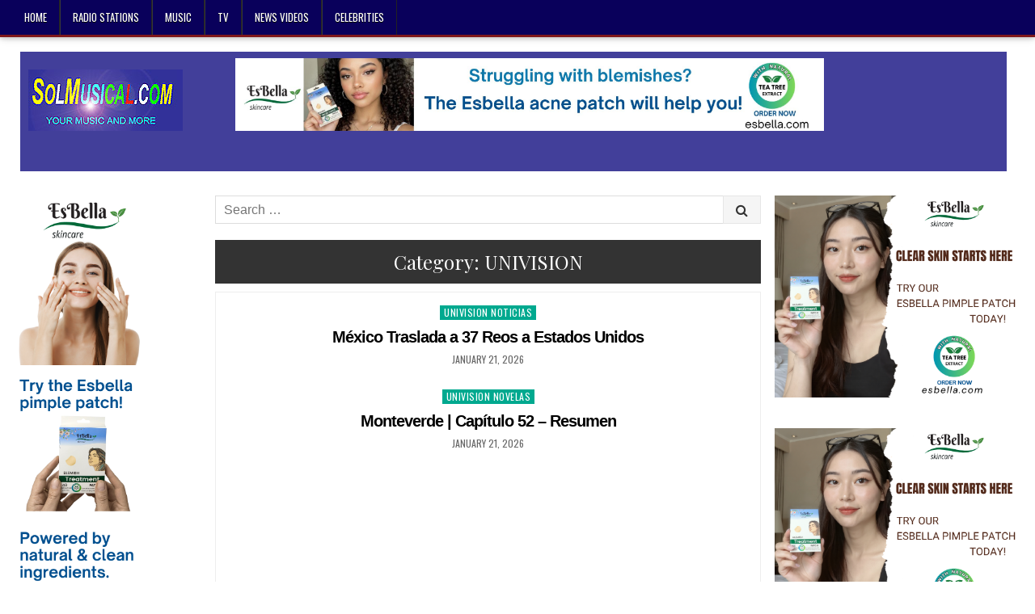

--- FILE ---
content_type: text/html; charset=UTF-8
request_url: https://solmusical.com/category/tv/univision/
body_size: 50132
content:
<!DOCTYPE html>
<html lang="en-US">
<head>
<meta charset="UTF-8">
<meta name="viewport" content="width=device-width, initial-scale=1, maximum-scale=1">
<link rel="profile" href="http://gmpg.org/xfn/11">
<link rel="pingback" href="https://solmusical.com/xmlrpc.php">
<title>UNIVISION &#8211; Solmusical.com</title>
<meta name='robots' content='max-image-preview:large' />
<link rel='dns-prefetch' href='//stats.wp.com' />
<link rel='dns-prefetch' href='//fonts.googleapis.com' />
<link rel='preconnect' href='//c0.wp.com' />
<link rel="alternate" type="application/rss+xml" title="Solmusical.com &raquo; Feed" href="https://solmusical.com/feed/" />
<link rel="alternate" type="application/rss+xml" title="Solmusical.com &raquo; UNIVISION Category Feed" href="https://solmusical.com/category/tv/univision/feed/" />
		
	<style id='wp-img-auto-sizes-contain-inline-css' type='text/css'>
img:is([sizes=auto i],[sizes^="auto," i]){contain-intrinsic-size:3000px 1500px}
/*# sourceURL=wp-img-auto-sizes-contain-inline-css */
</style>
<style id='wp-emoji-styles-inline-css' type='text/css'>

	img.wp-smiley, img.emoji {
		display: inline !important;
		border: none !important;
		box-shadow: none !important;
		height: 1em !important;
		width: 1em !important;
		margin: 0 0.07em !important;
		vertical-align: -0.1em !important;
		background: none !important;
		padding: 0 !important;
	}
/*# sourceURL=wp-emoji-styles-inline-css */
</style>
<style id='wp-block-library-inline-css' type='text/css'>
:root{--wp-block-synced-color:#7a00df;--wp-block-synced-color--rgb:122,0,223;--wp-bound-block-color:var(--wp-block-synced-color);--wp-editor-canvas-background:#ddd;--wp-admin-theme-color:#007cba;--wp-admin-theme-color--rgb:0,124,186;--wp-admin-theme-color-darker-10:#006ba1;--wp-admin-theme-color-darker-10--rgb:0,107,160.5;--wp-admin-theme-color-darker-20:#005a87;--wp-admin-theme-color-darker-20--rgb:0,90,135;--wp-admin-border-width-focus:2px}@media (min-resolution:192dpi){:root{--wp-admin-border-width-focus:1.5px}}.wp-element-button{cursor:pointer}:root .has-very-light-gray-background-color{background-color:#eee}:root .has-very-dark-gray-background-color{background-color:#313131}:root .has-very-light-gray-color{color:#eee}:root .has-very-dark-gray-color{color:#313131}:root .has-vivid-green-cyan-to-vivid-cyan-blue-gradient-background{background:linear-gradient(135deg,#00d084,#0693e3)}:root .has-purple-crush-gradient-background{background:linear-gradient(135deg,#34e2e4,#4721fb 50%,#ab1dfe)}:root .has-hazy-dawn-gradient-background{background:linear-gradient(135deg,#faaca8,#dad0ec)}:root .has-subdued-olive-gradient-background{background:linear-gradient(135deg,#fafae1,#67a671)}:root .has-atomic-cream-gradient-background{background:linear-gradient(135deg,#fdd79a,#004a59)}:root .has-nightshade-gradient-background{background:linear-gradient(135deg,#330968,#31cdcf)}:root .has-midnight-gradient-background{background:linear-gradient(135deg,#020381,#2874fc)}:root{--wp--preset--font-size--normal:16px;--wp--preset--font-size--huge:42px}.has-regular-font-size{font-size:1em}.has-larger-font-size{font-size:2.625em}.has-normal-font-size{font-size:var(--wp--preset--font-size--normal)}.has-huge-font-size{font-size:var(--wp--preset--font-size--huge)}.has-text-align-center{text-align:center}.has-text-align-left{text-align:left}.has-text-align-right{text-align:right}.has-fit-text{white-space:nowrap!important}#end-resizable-editor-section{display:none}.aligncenter{clear:both}.items-justified-left{justify-content:flex-start}.items-justified-center{justify-content:center}.items-justified-right{justify-content:flex-end}.items-justified-space-between{justify-content:space-between}.screen-reader-text{border:0;clip-path:inset(50%);height:1px;margin:-1px;overflow:hidden;padding:0;position:absolute;width:1px;word-wrap:normal!important}.screen-reader-text:focus{background-color:#ddd;clip-path:none;color:#444;display:block;font-size:1em;height:auto;left:5px;line-height:normal;padding:15px 23px 14px;text-decoration:none;top:5px;width:auto;z-index:100000}html :where(.has-border-color){border-style:solid}html :where([style*=border-top-color]){border-top-style:solid}html :where([style*=border-right-color]){border-right-style:solid}html :where([style*=border-bottom-color]){border-bottom-style:solid}html :where([style*=border-left-color]){border-left-style:solid}html :where([style*=border-width]){border-style:solid}html :where([style*=border-top-width]){border-top-style:solid}html :where([style*=border-right-width]){border-right-style:solid}html :where([style*=border-bottom-width]){border-bottom-style:solid}html :where([style*=border-left-width]){border-left-style:solid}html :where(img[class*=wp-image-]){height:auto;max-width:100%}:where(figure){margin:0 0 1em}html :where(.is-position-sticky){--wp-admin--admin-bar--position-offset:var(--wp-admin--admin-bar--height,0px)}@media screen and (max-width:600px){html :where(.is-position-sticky){--wp-admin--admin-bar--position-offset:0px}}

/*# sourceURL=wp-block-library-inline-css */
</style><style id='global-styles-inline-css' type='text/css'>
:root{--wp--preset--aspect-ratio--square: 1;--wp--preset--aspect-ratio--4-3: 4/3;--wp--preset--aspect-ratio--3-4: 3/4;--wp--preset--aspect-ratio--3-2: 3/2;--wp--preset--aspect-ratio--2-3: 2/3;--wp--preset--aspect-ratio--16-9: 16/9;--wp--preset--aspect-ratio--9-16: 9/16;--wp--preset--color--black: #000000;--wp--preset--color--cyan-bluish-gray: #abb8c3;--wp--preset--color--white: #ffffff;--wp--preset--color--pale-pink: #f78da7;--wp--preset--color--vivid-red: #cf2e2e;--wp--preset--color--luminous-vivid-orange: #ff6900;--wp--preset--color--luminous-vivid-amber: #fcb900;--wp--preset--color--light-green-cyan: #7bdcb5;--wp--preset--color--vivid-green-cyan: #00d084;--wp--preset--color--pale-cyan-blue: #8ed1fc;--wp--preset--color--vivid-cyan-blue: #0693e3;--wp--preset--color--vivid-purple: #9b51e0;--wp--preset--gradient--vivid-cyan-blue-to-vivid-purple: linear-gradient(135deg,rgb(6,147,227) 0%,rgb(155,81,224) 100%);--wp--preset--gradient--light-green-cyan-to-vivid-green-cyan: linear-gradient(135deg,rgb(122,220,180) 0%,rgb(0,208,130) 100%);--wp--preset--gradient--luminous-vivid-amber-to-luminous-vivid-orange: linear-gradient(135deg,rgb(252,185,0) 0%,rgb(255,105,0) 100%);--wp--preset--gradient--luminous-vivid-orange-to-vivid-red: linear-gradient(135deg,rgb(255,105,0) 0%,rgb(207,46,46) 100%);--wp--preset--gradient--very-light-gray-to-cyan-bluish-gray: linear-gradient(135deg,rgb(238,238,238) 0%,rgb(169,184,195) 100%);--wp--preset--gradient--cool-to-warm-spectrum: linear-gradient(135deg,rgb(74,234,220) 0%,rgb(151,120,209) 20%,rgb(207,42,186) 40%,rgb(238,44,130) 60%,rgb(251,105,98) 80%,rgb(254,248,76) 100%);--wp--preset--gradient--blush-light-purple: linear-gradient(135deg,rgb(255,206,236) 0%,rgb(152,150,240) 100%);--wp--preset--gradient--blush-bordeaux: linear-gradient(135deg,rgb(254,205,165) 0%,rgb(254,45,45) 50%,rgb(107,0,62) 100%);--wp--preset--gradient--luminous-dusk: linear-gradient(135deg,rgb(255,203,112) 0%,rgb(199,81,192) 50%,rgb(65,88,208) 100%);--wp--preset--gradient--pale-ocean: linear-gradient(135deg,rgb(255,245,203) 0%,rgb(182,227,212) 50%,rgb(51,167,181) 100%);--wp--preset--gradient--electric-grass: linear-gradient(135deg,rgb(202,248,128) 0%,rgb(113,206,126) 100%);--wp--preset--gradient--midnight: linear-gradient(135deg,rgb(2,3,129) 0%,rgb(40,116,252) 100%);--wp--preset--font-size--small: 13px;--wp--preset--font-size--medium: 20px;--wp--preset--font-size--large: 36px;--wp--preset--font-size--x-large: 42px;--wp--preset--spacing--20: 0.44rem;--wp--preset--spacing--30: 0.67rem;--wp--preset--spacing--40: 1rem;--wp--preset--spacing--50: 1.5rem;--wp--preset--spacing--60: 2.25rem;--wp--preset--spacing--70: 3.38rem;--wp--preset--spacing--80: 5.06rem;--wp--preset--shadow--natural: 6px 6px 9px rgba(0, 0, 0, 0.2);--wp--preset--shadow--deep: 12px 12px 50px rgba(0, 0, 0, 0.4);--wp--preset--shadow--sharp: 6px 6px 0px rgba(0, 0, 0, 0.2);--wp--preset--shadow--outlined: 6px 6px 0px -3px rgb(255, 255, 255), 6px 6px rgb(0, 0, 0);--wp--preset--shadow--crisp: 6px 6px 0px rgb(0, 0, 0);}:where(.is-layout-flex){gap: 0.5em;}:where(.is-layout-grid){gap: 0.5em;}body .is-layout-flex{display: flex;}.is-layout-flex{flex-wrap: wrap;align-items: center;}.is-layout-flex > :is(*, div){margin: 0;}body .is-layout-grid{display: grid;}.is-layout-grid > :is(*, div){margin: 0;}:where(.wp-block-columns.is-layout-flex){gap: 2em;}:where(.wp-block-columns.is-layout-grid){gap: 2em;}:where(.wp-block-post-template.is-layout-flex){gap: 1.25em;}:where(.wp-block-post-template.is-layout-grid){gap: 1.25em;}.has-black-color{color: var(--wp--preset--color--black) !important;}.has-cyan-bluish-gray-color{color: var(--wp--preset--color--cyan-bluish-gray) !important;}.has-white-color{color: var(--wp--preset--color--white) !important;}.has-pale-pink-color{color: var(--wp--preset--color--pale-pink) !important;}.has-vivid-red-color{color: var(--wp--preset--color--vivid-red) !important;}.has-luminous-vivid-orange-color{color: var(--wp--preset--color--luminous-vivid-orange) !important;}.has-luminous-vivid-amber-color{color: var(--wp--preset--color--luminous-vivid-amber) !important;}.has-light-green-cyan-color{color: var(--wp--preset--color--light-green-cyan) !important;}.has-vivid-green-cyan-color{color: var(--wp--preset--color--vivid-green-cyan) !important;}.has-pale-cyan-blue-color{color: var(--wp--preset--color--pale-cyan-blue) !important;}.has-vivid-cyan-blue-color{color: var(--wp--preset--color--vivid-cyan-blue) !important;}.has-vivid-purple-color{color: var(--wp--preset--color--vivid-purple) !important;}.has-black-background-color{background-color: var(--wp--preset--color--black) !important;}.has-cyan-bluish-gray-background-color{background-color: var(--wp--preset--color--cyan-bluish-gray) !important;}.has-white-background-color{background-color: var(--wp--preset--color--white) !important;}.has-pale-pink-background-color{background-color: var(--wp--preset--color--pale-pink) !important;}.has-vivid-red-background-color{background-color: var(--wp--preset--color--vivid-red) !important;}.has-luminous-vivid-orange-background-color{background-color: var(--wp--preset--color--luminous-vivid-orange) !important;}.has-luminous-vivid-amber-background-color{background-color: var(--wp--preset--color--luminous-vivid-amber) !important;}.has-light-green-cyan-background-color{background-color: var(--wp--preset--color--light-green-cyan) !important;}.has-vivid-green-cyan-background-color{background-color: var(--wp--preset--color--vivid-green-cyan) !important;}.has-pale-cyan-blue-background-color{background-color: var(--wp--preset--color--pale-cyan-blue) !important;}.has-vivid-cyan-blue-background-color{background-color: var(--wp--preset--color--vivid-cyan-blue) !important;}.has-vivid-purple-background-color{background-color: var(--wp--preset--color--vivid-purple) !important;}.has-black-border-color{border-color: var(--wp--preset--color--black) !important;}.has-cyan-bluish-gray-border-color{border-color: var(--wp--preset--color--cyan-bluish-gray) !important;}.has-white-border-color{border-color: var(--wp--preset--color--white) !important;}.has-pale-pink-border-color{border-color: var(--wp--preset--color--pale-pink) !important;}.has-vivid-red-border-color{border-color: var(--wp--preset--color--vivid-red) !important;}.has-luminous-vivid-orange-border-color{border-color: var(--wp--preset--color--luminous-vivid-orange) !important;}.has-luminous-vivid-amber-border-color{border-color: var(--wp--preset--color--luminous-vivid-amber) !important;}.has-light-green-cyan-border-color{border-color: var(--wp--preset--color--light-green-cyan) !important;}.has-vivid-green-cyan-border-color{border-color: var(--wp--preset--color--vivid-green-cyan) !important;}.has-pale-cyan-blue-border-color{border-color: var(--wp--preset--color--pale-cyan-blue) !important;}.has-vivid-cyan-blue-border-color{border-color: var(--wp--preset--color--vivid-cyan-blue) !important;}.has-vivid-purple-border-color{border-color: var(--wp--preset--color--vivid-purple) !important;}.has-vivid-cyan-blue-to-vivid-purple-gradient-background{background: var(--wp--preset--gradient--vivid-cyan-blue-to-vivid-purple) !important;}.has-light-green-cyan-to-vivid-green-cyan-gradient-background{background: var(--wp--preset--gradient--light-green-cyan-to-vivid-green-cyan) !important;}.has-luminous-vivid-amber-to-luminous-vivid-orange-gradient-background{background: var(--wp--preset--gradient--luminous-vivid-amber-to-luminous-vivid-orange) !important;}.has-luminous-vivid-orange-to-vivid-red-gradient-background{background: var(--wp--preset--gradient--luminous-vivid-orange-to-vivid-red) !important;}.has-very-light-gray-to-cyan-bluish-gray-gradient-background{background: var(--wp--preset--gradient--very-light-gray-to-cyan-bluish-gray) !important;}.has-cool-to-warm-spectrum-gradient-background{background: var(--wp--preset--gradient--cool-to-warm-spectrum) !important;}.has-blush-light-purple-gradient-background{background: var(--wp--preset--gradient--blush-light-purple) !important;}.has-blush-bordeaux-gradient-background{background: var(--wp--preset--gradient--blush-bordeaux) !important;}.has-luminous-dusk-gradient-background{background: var(--wp--preset--gradient--luminous-dusk) !important;}.has-pale-ocean-gradient-background{background: var(--wp--preset--gradient--pale-ocean) !important;}.has-electric-grass-gradient-background{background: var(--wp--preset--gradient--electric-grass) !important;}.has-midnight-gradient-background{background: var(--wp--preset--gradient--midnight) !important;}.has-small-font-size{font-size: var(--wp--preset--font-size--small) !important;}.has-medium-font-size{font-size: var(--wp--preset--font-size--medium) !important;}.has-large-font-size{font-size: var(--wp--preset--font-size--large) !important;}.has-x-large-font-size{font-size: var(--wp--preset--font-size--x-large) !important;}
/*# sourceURL=global-styles-inline-css */
</style>

<style id='classic-theme-styles-inline-css' type='text/css'>
/*! This file is auto-generated */
.wp-block-button__link{color:#fff;background-color:#32373c;border-radius:9999px;box-shadow:none;text-decoration:none;padding:calc(.667em + 2px) calc(1.333em + 2px);font-size:1.125em}.wp-block-file__button{background:#32373c;color:#fff;text-decoration:none}
/*# sourceURL=/wp-includes/css/classic-themes.min.css */
</style>
<link rel='stylesheet' id='wprssmi_template_styles-css' href='https://solmusical.com/wp-content/plugins/wp-rss-multi-importer/templates/templates.css?ver=6.9' type='text/css' media='all' />
<link rel='stylesheet' id='rss-retriever-css' href='https://solmusical.com/wp-content/plugins/wp-rss-retriever/inc/css/rss-retriever.css?ver=1.6.10' type='text/css' media='all' />
<link rel='stylesheet' id='hotwp-maincss-css' href='https://solmusical.com/wp-content/themes/hotwp-pro/style.css' type='text/css' media='all' />
<link rel='stylesheet' id='font-awesome-css' href='https://solmusical.com/wp-content/plugins/post-carousel/public/assets/css/font-awesome.min.css?ver=3.0.12' type='text/css' media='all' />
<link rel='stylesheet' id='hotwp-webfont-css' href='//fonts.googleapis.com/css?family=Playfair+Display:400,400i,700,700i|Domine:400,700|Oswald:400,700' type='text/css' media='all' />
<link rel='stylesheet' id='wp-paginate-css' href='https://solmusical.com/wp-content/plugins/wp-paginate/css/wp-paginate.css?ver=2.2.4' type='text/css' media='screen' />
<script type="text/javascript" src="https://c0.wp.com/c/6.9/wp-includes/js/jquery/jquery.min.js" id="jquery-core-js"></script>
<script type="text/javascript" src="https://c0.wp.com/c/6.9/wp-includes/js/jquery/jquery-migrate.min.js" id="jquery-migrate-js"></script>
<link rel="https://api.w.org/" href="https://solmusical.com/wp-json/" /><link rel="alternate" title="JSON" type="application/json" href="https://solmusical.com/wp-json/wp/v2/categories/47" /><link rel="EditURI" type="application/rsd+xml" title="RSD" href="https://solmusical.com/xmlrpc.php?rsd" />
<meta name="generator" content="WordPress 6.9" />
<style type="text/css">
.feedzy-rss-link-icon:after {
	content: url("https://solmusical.com/wp-content/plugins/feedzy-rss-feeds/img/external-link.png");
	margin-left: 3px;
}
</style>
			<style>img#wpstats{display:none}</style>
		    <style type="text/css">
    body{font-family:Arial,"Helvetica Neue",Helvetica,sans-serif;font-size:16px;font-weight:;font-style:;line-height:;}

    h1{font-size:;font-weight:;font-style:;}
    h2{font-size:;font-weight:;font-style:;}
    h3{font-size:;font-weight:;font-style:;}
    h4{font-size:;font-weight:;font-style:;}
    h5{font-size:;font-weight:;font-style:;}
    h6{font-size:;font-weight:;font-style:;}
    h1,h2,h3,h4,h5,h6{font-family:;line-height:;}

    .hotwp-nav-secondary a{font-family:;font-size:;font-weight:;font-style:;}

    .hotwp-site-title{font-family:Arial,"Helvetica Neue",Helvetica,sans-serif;font-size:;font-weight:;font-style:;line-height: !important;}
    .hotwp-site-description{font-family:;font-size:;font-weight:;font-style:;line-height: !important;}

    .hotwp-nav-primary a{font-family:;font-size:;font-weight:;font-style:;}

    .hotwp-trending-news{font-family:;font-size:;font-weight:;font-style:;}

    .entry-title{font-family:Arial,"Helvetica Neue",Helvetica,sans-serif;font-size:24px;font-weight:;font-style:;line-height:;}

    .hotwp-posts .hotwp-posts-heading,.hotwp-sidebar-widget-areas .widget .hotwp-widget-title,.hotwp-featured-posts-area .widget .hotwp-widget-title{font-family:;font-size:;font-weight:;font-style:;line-height:;}

    #hotwp-footer-blocks .widget .hotwp-widget-title{font-family:;font-size:;font-weight:;font-style:;line-height:;}

    .hotwp-fp01-post .hotwp-fp01-post-title,.hotwp-fp02-post .hotwp-fp02-post-title,.hotwp-fp10-post .hotwp-fp10-post-title,.hotwp-fp11-post .hotwp-fp11-post-title,.hotwp-fp12-post .hotwp-fp12-post-title,.hotwp-fp13-post .hotwp-fp13-post-title,.hotwp-fp14-post .hotwp-fp14-post-title,.hotwp-fp15-post .hotwp-fp15-post-title,.hotwp-fp16-post .hotwp-fp16-post-title{font-family:;font-size:16px;font-weight:;font-style:;line-height:;}

    .hotwp-related-posts-wrap h4,.hotwp-fp02-posts-left .hotwp-fp02-post .hotwp-fp02-post-title,.hotwp-fp03-post .hotwp-fp03-post-title,.hotwp-fp04-post .hotwp-fp04-post-title,.hotwp-fp05-post .hotwp-fp05-post-title,.hotwp-fp06-post .hotwp-fp06-post-title,.hotwp-fp08-post .hotwp-fp08-post-title,.hotwp-fp09-post .hotwp-fp09-post-title,.hotwp-fp11-post:first-child .hotwp-fp11-post-title,.hotwp-fp12-posts-left .hotwp-fp12-post .hotwp-fp12-post-title,.hotwp-fp14-post:first-child .hotwp-fp14-post-title,.hotwp-fp15-post:first-child .hotwp-fp15-post-title,.hotwp-fp17-post .hotwp-fp17-post-title,.hotwp-carousel-title{font-family:Arial,"Helvetica Neue",Helvetica,sans-serif;font-size:;font-weight:;font-style:normal;line-height:;}

    .hotwp-fp02-post-categories a,.hotwp-fp03-post-categories a,.hotwp-fp04-post-categories a,.hotwp-fp05-post-categories a,.hotwp-fp06-post-categories a,.hotwp-fp08-post-categories a,.hotwp-fp09-post-categories a,.hotwp-fp11-post-categories a,.hotwp-fp12-post-categories a,.hotwp-fp13-post-categories a,.hotwp-fp14-post-categories a,.hotwp-fp15-post-categories a,.hotwp-fp16-post-categories a,.hotwp-fp17-post-categories a,.hotwp-carousel-post-categories a{font-family:;font-size:;font-weight:;font-style:;}

    .hotwp-entry-meta-single,.hotwp-fp01-post-footer,.hotwp-fp02-post-footer,.hotwp-fp03-post-footer,.hotwp-fp04-post-footer,.hotwp-fp05-post-footer,.hotwp-fp06-post-footer,.hotwp-fp08-post-footer,.hotwp-fp09-post-footer,.hotwp-fp10-post-footer,.hotwp-fp11-post-footer,.hotwp-fp12-post-footer,.hotwp-fp13-post-footer,.hotwp-fp14-post-footer,.hotwp-fp15-post-footer,.hotwp-fp16-post-footer,.hotwp-fp17-post-footer,.hotwp-carousel-post-footer{font-family:;font-size:;font-weight:;font-style:;}

    .hotwp-fp02-post-read-more,.hotwp-fp03-post-read-more,.hotwp-fp04-post-read-more,.hotwp-fp05-post-read-more,.hotwp-fp06-post-read-more,.hotwp-fp08-post-read-more,.hotwp-fp11-post-read-more,.hotwp-fp12-post-read-more,.hotwp-fp13-post-read-more,.hotwp-fp14-post-read-more,.hotwp-fp15-post-read-more{font-family:;font-size:;font-weight:;font-style:;}
    </style>
        <style type="text/css">
        
                    
                
        .hotwp-nav-secondary{background:#000000}
                                
    
        .hotwp-nav-primary{background:#09005b}
                                            
        
                    
            
        
    
    
        
                
        
        
        
                
            
        
                
        #hotwp-footer-blocks{background:#002089;}
                            
        #hotwp-footer{background:#09005b;}
            
            </style>
    		<style type="text/css" id="wp-custom-css">
			
.hotwp-head-content
{
    display: none;
}

.ftpimagefix
{
    display: none;
}


.hotwp-content-wrapper
{
  position: relative;
  left: 0px;
  top: -55px;
}


.hotwp-top-social-icons
{
    display: none;
}



.wp_rss_retriever_credits {
display: none;
}


.post .ftpimagefix {
    display: noneOFF;
}



.hotwp-container
{
  position:
	
  left: 0px;
  top: -10px;
}



.home #content  
{	
  margin-left: 50px;
	margin-right: -500px;      
}


.hotwp-container .hotwp-head-content
{
	width: 1250px;
	height: 170px; 
}



.nav-links
{
    display: none;
}
		</style>
			
	

	
	
</head>

<body class="archive category category-univision category-47 wp-theme-hotwp-pro hotwp-animated hotwp-fadein hotwp-group-blog hotwp-layout-s1-c-s2 hotwp-header-banner" id="hotwp-site-body" itemscope="itemscope" itemtype="http://schema.org/WebPage">


<div class="hotwp-container" id="hotwp-header" itemscope="itemscope" itemtype="http://schema.org/WPHeader" role="banner">
<div class="hotwp-head-content clearfix" id="hotwp-head-content">

<div class="hotwp-outer-wrapper">


<div class="hotwp-header-inside clearfix">

<div id="hotwp-logo">
    <div class="site-branding">
      <h1 class="hotwp-site-title"><a href="https://solmusical.com/" rel="home">Solmusical.com</a></h1>
      <p class="hotwp-site-description">Your Music and More..</p>
    </div>
</div><!--/#hotwp-logo -->

<div id="hotwp-header-banner">
</div><!--/#hotwp-header-banner -->


</div>

</div>

</div><!--/#hotwp-head-content -->
</div><!--/#hotwp-header -->

<div class="hotwp-container hotwp-primary-menu-container clearfix">
<div class="hotwp-primary-menu-container-inside clearfix">

<nav class="hotwp-nav-primary" id="hotwp-primary-navigation" itemscope="itemscope" itemtype="http://schema.org/SiteNavigationElement" role="navigation">
<div class="hotwp-outer-wrapper">
<div class="menu-main-menu-container"><ul id="hotwp-menu-primary-navigation" class="hotwp-nav-primary-menu hotwp-menu-primary"><li id="menu-item-1636586" class="menu-item menu-item-type-post_type menu-item-object-page menu-item-home menu-item-has-children menu-item-1636586"><a href="https://solmusical.com/">Home</a>
<ul class="sub-menu">
	<li id="menu-item-2007265" class="menu-item menu-item-type-post_type menu-item-object-page menu-item-2007265"><a href="https://solmusical.com/marketplace/">MARKETPLACE</a></li>
	<li id="menu-item-1659593" class="menu-item menu-item-type-taxonomy menu-item-object-category menu-item-1659593"><a href="https://solmusical.com/category/web/">WEB</a></li>
</ul>
</li>
<li id="menu-item-1808816" class="menu-item menu-item-type-taxonomy menu-item-object-category menu-item-1808816"><a href="https://solmusical.com/category/radio-stations/">RADIO STATIONS</a></li>
<li id="menu-item-1636595" class="menu-item menu-item-type-taxonomy menu-item-object-category menu-item-has-children menu-item-1636595"><a href="https://solmusical.com/category/music/music-charts/trending-20-united-states/">MUSIC</a>
<ul class="sub-menu">
	<li id="menu-item-2007286" class="menu-item menu-item-type-taxonomy menu-item-object-category menu-item-has-children menu-item-2007286"><a href="https://solmusical.com/category/music/music-artists/">MUSIC ARTISTS</a>
	<ul class="sub-menu">
		<li id="menu-item-2007291" class="menu-item menu-item-type-taxonomy menu-item-object-category menu-item-2007291"><a href="https://solmusical.com/category/music/music-artists/adele/">ADELE</a></li>
		<li id="menu-item-2007292" class="menu-item menu-item-type-taxonomy menu-item-object-category menu-item-2007292"><a href="https://solmusical.com/category/music/music-artists/bad-bunny/">BAD BUNNY</a></li>
		<li id="menu-item-2007293" class="menu-item menu-item-type-taxonomy menu-item-object-category menu-item-2007293"><a href="https://solmusical.com/category/music/music-artists/billie-eilish/">BILLIE EILISH</a></li>
		<li id="menu-item-1636599" class="menu-item menu-item-type-taxonomy menu-item-object-category menu-item-1636599"><a href="https://solmusical.com/category/music/music-artists/ed-sheeran/">ED SHEERAN</a></li>
		<li id="menu-item-2007294" class="menu-item menu-item-type-taxonomy menu-item-object-category menu-item-2007294"><a href="https://solmusical.com/category/music/music-artists/bruno-mars/">BRUNO MARS</a></li>
		<li id="menu-item-2007295" class="menu-item menu-item-type-taxonomy menu-item-object-category menu-item-2007295"><a href="https://solmusical.com/category/music/music-artists/ed-sheeran/">ED SHEERAN</a></li>
		<li id="menu-item-2007296" class="menu-item menu-item-type-taxonomy menu-item-object-category menu-item-2007296"><a href="https://solmusical.com/category/music/music-artists/justin-bieber/">JUSTIN BIEBER</a></li>
		<li id="menu-item-2007297" class="menu-item menu-item-type-taxonomy menu-item-object-category menu-item-2007297"><a href="https://solmusical.com/category/music/music-artists/katy-perry/">KATY PERRY</a></li>
		<li id="menu-item-2007298" class="menu-item menu-item-type-taxonomy menu-item-object-category menu-item-2007298"><a href="https://solmusical.com/category/music/music-artists/natti-natasha/">NATTI NATASHA</a></li>
		<li id="menu-item-2007299" class="menu-item menu-item-type-taxonomy menu-item-object-category menu-item-2007299"><a href="https://solmusical.com/category/music/music-artists/olivia-rodrigo/">OLIVIA RODRIGO</a></li>
		<li id="menu-item-2007300" class="menu-item menu-item-type-taxonomy menu-item-object-category menu-item-2007300"><a href="https://solmusical.com/category/music/music-artists/romeo-santos/">ROMEO SANTOS</a></li>
		<li id="menu-item-2007301" class="menu-item menu-item-type-taxonomy menu-item-object-category menu-item-2007301"><a href="https://solmusical.com/category/music/music-artists/taylor-swift/">TAYLOR SWIFT</a></li>
	</ul>
</li>
	<li id="menu-item-2007287" class="menu-item menu-item-type-taxonomy menu-item-object-category menu-item-has-children menu-item-2007287"><a href="https://solmusical.com/category/music/music-genres/">MUSIC GENRES</a>
	<ul class="sub-menu">
		<li id="menu-item-2007289" class="menu-item menu-item-type-taxonomy menu-item-object-category menu-item-2007289"><a href="https://solmusical.com/category/music/music-genres/pop-music-videos/">POP MUSIC VIDEOS</a></li>
		<li id="menu-item-1636600" class="menu-item menu-item-type-taxonomy menu-item-object-category menu-item-1636600"><a href="https://solmusical.com/category/music/music-genres/country/">COUNTRY</a></li>
		<li id="menu-item-2007288" class="menu-item menu-item-type-taxonomy menu-item-object-category menu-item-2007288"><a href="https://solmusical.com/category/music/music-genres/latin-music-videos/">LATIN MUSIC VIDEOS</a></li>
	</ul>
</li>
	<li id="menu-item-2007290" class="menu-item menu-item-type-taxonomy menu-item-object-category menu-item-has-children menu-item-2007290"><a href="https://solmusical.com/category/music/music-charts/">MUSIC CHARTS</a>
	<ul class="sub-menu">
		<li id="menu-item-1636597" class="menu-item menu-item-type-taxonomy menu-item-object-category menu-item-1636597"><a href="https://solmusical.com/category/music/music-charts/unique-performances/">UNIQUE PERFORMANCES</a></li>
		<li id="menu-item-1808453" class="menu-item menu-item-type-taxonomy menu-item-object-category menu-item-1808453"><a href="https://solmusical.com/category/music/music-charts/trending-20-united-states/">TRENDING 20 UNITED STATES</a></li>
		<li id="menu-item-1636601" class="menu-item menu-item-type-taxonomy menu-item-object-category menu-item-1636601"><a href="https://solmusical.com/category/music/music-charts/top-50-hard-rock-metal-music-videos-united-states/">TOP 50 HARD ROCK &amp; METAL MUSIC VIDEOS UNITED STATES</a></li>
		<li id="menu-item-1636596" class="menu-item menu-item-type-taxonomy menu-item-object-category menu-item-1636596"><a href="https://solmusical.com/category/music/music-genres/classic-videos-fresh-look/">CLASSIC VIDEOS, FRESH LOOK</a></li>
	</ul>
</li>
</ul>
</li>
<li id="menu-item-1792111" class="menu-item menu-item-type-taxonomy menu-item-object-category current-category-ancestor current-menu-ancestor current-menu-parent current-category-parent menu-item-has-children menu-item-1792111"><a href="https://solmusical.com/category/tv/">TV</a>
<ul class="sub-menu">
	<li id="menu-item-1792266" class="menu-item menu-item-type-taxonomy menu-item-object-category current-menu-item menu-item-has-children menu-item-1792266"><a href="https://solmusical.com/category/tv/univision/" aria-current="page">UNIVISION</a>
	<ul class="sub-menu">
		<li id="menu-item-1792110" class="menu-item menu-item-type-taxonomy menu-item-object-category menu-item-1792110"><a href="https://solmusical.com/category/tv/univision/univision-noticias/">UNIVISION NOTICIAS</a></li>
		<li id="menu-item-1792304" class="menu-item menu-item-type-taxonomy menu-item-object-category menu-item-1792304"><a href="https://solmusical.com/category/tv/univision/univision-novelas/">UNIVISION NOVELAS</a></li>
	</ul>
</li>
</ul>
</li>
<li id="menu-item-1636593" class="menu-item menu-item-type-taxonomy menu-item-object-category menu-item-1636593"><a href="https://solmusical.com/category/tv/news-videos/">NEWS VIDEOS</a></li>
<li id="menu-item-1636864" class="menu-item menu-item-type-taxonomy menu-item-object-category menu-item-has-children menu-item-1636864"><a href="https://solmusical.com/category/celebrities/">CELEBRITIES</a>
<ul class="sub-menu">
	<li id="menu-item-2018375" class="menu-item menu-item-type-taxonomy menu-item-object-category menu-item-2018375"><a href="https://solmusical.com/category/celebrities/celebrities-news-videos/">CELEBRITIES NEWS VIDEOS</a></li>
</ul>
</li>
</ul></div>

<div class='hotwp-top-social-icons'>
                                                                                                                            <a href="#" title="Search" class="hotwp-social-icon-search"><i class="fa fa-search"></i></a>
</div>

</div>
</nav>

<div id="hotwp-search-overlay-wrap" class="hotwp-search-overlay">
  <span class="hotwp-search-closebtn" title="Close Search">&#xD7;</span>
  <div class="hotwp-search-overlay-content">
    
<form role="search" method="get" class="hotwp-search-form" action="https://solmusical.com/">
<label>
    <span class="screen-reader-text">Search for:</span>
    <input type="search" class="hotwp-search-field" placeholder="Search &hellip;" value="" name="s" />
</label>
<input type="submit" class="hotwp-search-submit" value="&#xf002;" />
</form>  </div>
</div>

</div>
</div>


<div class="hotwp-outer-wrapper">

<div class="hotwp-top-wrapper-outer clearfix">
<div class="hotwp-featured-posts-area hotwp-top-wrapper clearfix">



<div id="custom_html-27" class="widget_text hotwp-main-widget widget widget_custom_html"><div class="textwidget custom-html-widget"><table style="width: 100%;" border="0" width="100%" cellspacing="0" cellpadding="0">
<tbody>
<tr>
<td style="width: 100%;" align="center" valign="top" width="33%">
<table border="0" width="100%" cellspacing="0" cellpadding="0">
<tbody>
<tr>
<td width="100%">
<table style="height: 56px;" border="0" width="781" cellspacing="0" cellpadding="0" bgcolor="#E1EFFF">
<tbody>
<tr style="height: 56px;">
<td style="height: 56px; width: 988.993px;" valign="top" bgcolor="#423F9A" height="6">
<table border="0" width="989" cellspacing="5" cellpadding="5">
<tbody>
<tr>
<td style="width: 202.327px;"><u><a href="http://www.solmusical.com/"><img src="http://www.solmusical.com/soltop.jpg" width="191" height="76" border="0" /></a></u></td>
<td style="width: 747.194px; text-align: left;" valign="middle"><p><a href="https://www.amazon.com/gp/product/B0FDHXR66D/ref=ewc_pr_img_1?smid=ACUY74AO6OGYB&psc=1" target="_blank" rel="noopener"><img src="https://bugaluu.com/wp-content/uploads/2025/08/esbella-banner-728x90-a.jpg" alt="https://livelycity.com/wp-content/uploads/2025/08/esbella-banner-728x90-a.jpg" width="728" height="90" /></a></p>


</td>
</tr>
</tbody>
</table>
</td>
</tr>
</tbody>
</table>
</td>
</tr>
</tbody>
</table>
</td>
</tr>
</tbody>
</table></div></div></div>
</div>

</div>

<div class="hotwp-outer-wrapper">

<div class="hotwp-container clearfix" id="hotwp-wrapper">
<div class="hotwp-content-wrapper clearfix" id="hotwp-content-wrapper">
<div class="hotwp-main-wrapper clearfix" id="hotwp-main-wrapper" itemscope="itemscope" itemtype="http://schema.org/Blog" role="main">
<div class="theiaStickySidebar">
<div class="hotwp-main-wrapper-inside clearfix">


<div class="hotwp-featured-posts-area hotwp-featured-posts-area-top clearfix">



<div id="search-2" class="hotwp-main-widget widget hotwp-box widget_search">
<form role="search" method="get" class="hotwp-search-form" action="https://solmusical.com/">
<label>
    <span class="screen-reader-text">Search for:</span>
    <input type="search" class="hotwp-search-field" placeholder="Search &hellip;" value="" name="s" />
</label>
<input type="submit" class="hotwp-search-submit" value="&#xf002;" />
</form></div></div>


<div class="hotwp-posts-wrapper" id="hotwp-posts-wrapper">

<div class="hotwp-posts hotwp-box">

<header class="page-header">
<h1 class="page-title">Category: <span>UNIVISION</span></h1></header>

<div class="hotwp-posts-content">


    <div class="hotwp-posts-container">
        
        
<div id="post-2182206" class="hotwp-fp09-post">

    
        <div class="hotwp-fp09-post-details-full">
    <div class="hotwp-fp09-post-categories"><span class="screen-reader-text">Posted in </span><a href="https://solmusical.com/category/tv/univision/univision-noticias/" rel="category tag">UNIVISION NOTICIAS</a></div>
    <h3 class="hotwp-fp09-post-title"><a href="https://solmusical.com/mexico-traslada-a-37-reos-a-estados-unidos/" rel="bookmark">México Traslada a 37 Reos a Estados Unidos</a></h3>
            <div class="hotwp-fp09-post-footer">
        <span class="hotwp-fp09-post-date hotwp-fp09-post-meta">January 21, 2026</span>        </div>
    
    <div class="hotwp-fp09-post-snippet clearfix">
    <div class="ftpimagefix" style="float:none"><a href="11"><img decoding="async" width="150" src="https://i4.ytimg.com/vi/oH5q48vnpoo/hqdefault.jpg"></a></div>
    </div>

        <footer class="hotwp-fp09-post-footer">
                    </footer>
    
    
    </div>    
</div>
    
        
<div id="post-2182204" class="hotwp-fp09-post">

    
        <div class="hotwp-fp09-post-details-full">
    <div class="hotwp-fp09-post-categories"><span class="screen-reader-text">Posted in </span><a href="https://solmusical.com/category/tv/univision/univision-novelas/" rel="category tag">UNIVISION NOVELAS</a></div>
    <h3 class="hotwp-fp09-post-title"><a href="https://solmusical.com/monteverde-capitulo-52-resumen/" rel="bookmark">Monteverde | Capítulo 52 &#8211; Resumen</a></h3>
            <div class="hotwp-fp09-post-footer">
        <span class="hotwp-fp09-post-date hotwp-fp09-post-meta">January 21, 2026</span>        </div>
    
    <div class="hotwp-fp09-post-snippet clearfix">
    <div class="ftpimagefix" style="float:none"><a class="rssmi_youtube" href="13"><img decoding="async" width="150" src="https://i2.ytimg.com/vi/UlL1GuRThf8/hqdefault.jpg"></a></div>
<p><iframe src="https://www.youtube.com/embed/UlL1GuRThf8?rel=0&amp;wmode=transparent"></iframe></p>
    </div>

        <footer class="hotwp-fp09-post-footer">
                    </footer>
    
    
    </div>    
</div>
    
        
<div id="post-2182205" class="hotwp-fp09-post">

    
        <div class="hotwp-fp09-post-details-full">
    <div class="hotwp-fp09-post-categories"><span class="screen-reader-text">Posted in </span><a href="https://solmusical.com/category/tv/univision/univision-novelas/" rel="category tag">UNIVISION NOVELAS</a></div>
    <h3 class="hotwp-fp09-post-title"><a href="https://solmusical.com/el-padre-gabriel-descubre-la-doble-vida-de-juan-david-como-stripper-monteverde-capitulo-52/" rel="bookmark">El Padre Gabriel descubre la doble vida de Juan David como stripper | Monteverde | Capítulo 52</a></h3>
            <div class="hotwp-fp09-post-footer">
        <span class="hotwp-fp09-post-date hotwp-fp09-post-meta">January 21, 2026</span>        </div>
    
    <div class="hotwp-fp09-post-snippet clearfix">
    <div class="ftpimagefix" style="float:none"><a class="rssmi_youtube" href="13"><img decoding="async" width="150" src="https://i1.ytimg.com/vi/8KFPrvphBJ4/hqdefault.jpg"></a></div>
<p><iframe src="https://www.youtube.com/embed/8KFPrvphBJ4?rel=0&amp;wmode=transparent"></iframe></p>
    </div>

        <footer class="hotwp-fp09-post-footer">
                    </footer>
    
    
    </div>    
</div>
    
        
<div id="post-2182207" class="hotwp-fp09-post">

    
        <div class="hotwp-fp09-post-details-full">
    <div class="hotwp-fp09-post-categories"><span class="screen-reader-text">Posted in </span><a href="https://solmusical.com/category/tv/univision/univision-novelas/" rel="category tag">UNIVISION NOVELAS</a></div>
    <h3 class="hotwp-fp09-post-title"><a href="https://solmusical.com/andres-revela-que-su-mama-esta-interesada-en-oscar-leon-monteverde-capitulo-52/" rel="bookmark">Andrés revela que su mamá está interesada en Oscar León | Monteverde | Capítulo 52</a></h3>
            <div class="hotwp-fp09-post-footer">
        <span class="hotwp-fp09-post-date hotwp-fp09-post-meta">January 21, 2026</span>        </div>
    
    <div class="hotwp-fp09-post-snippet clearfix">
    <div class="ftpimagefix" style="float:none"><a class="rssmi_youtube" href="13"><img decoding="async" width="150" src="https://i2.ytimg.com/vi/YQAYyg2yss8/hqdefault.jpg"></a></div>
<p><iframe src="https://www.youtube.com/embed/YQAYyg2yss8?rel=0&amp;wmode=transparent"></iframe></p>
    </div>

        <footer class="hotwp-fp09-post-footer">
                    </footer>
    
    
    </div>    
</div>
    
        
<div id="post-2182189" class="hotwp-fp09-post">

    
        <div class="hotwp-fp09-post-details-full">
    <div class="hotwp-fp09-post-categories"><span class="screen-reader-text">Posted in </span><a href="https://solmusical.com/category/tv/univision/univision-novelas/" rel="category tag">UNIVISION NOVELAS</a></div>
    <h3 class="hotwp-fp09-post-title"><a href="https://solmusical.com/gloria-y-doris-se-pelean-y-desprestigian-la-imagen-de-don-manuel-uninovelas/" rel="bookmark">Gloria y Doris se pelean y desprestigian la imagen de don Manuel #Uninovelas</a></h3>
            <div class="hotwp-fp09-post-footer">
        <span class="hotwp-fp09-post-date hotwp-fp09-post-meta">January 20, 2026</span>        </div>
    
    <div class="hotwp-fp09-post-snippet clearfix">
    <div class="ftpimagefix" style="float:none"><a href="13"><img decoding="async" width="150" src="https://i1.ytimg.com/vi/ptyYjd6S4ow/hqdefault.jpg"></a></div>
    </div>

        <footer class="hotwp-fp09-post-footer">
                    </footer>
    
    
    </div>    
</div>
    <div class="navigation"><ol class="wp-paginate font-inherit"><li><span class="title">Pages:</span></li><li><span class='page current'>1</span></li><li><a href='https://solmusical.com/category/tv/univision/page/2/' title='2' aria-label='Go to page 2' class='page'>2</a></li><li><a href='https://solmusical.com/category/tv/univision/page/3/' title='3' aria-label='Go to page 3' class='page'>3</a></li><li><a href='https://solmusical.com/category/tv/univision/page/4/' title='4' aria-label='Go to page 4' class='page'>4</a></li><li><a href='https://solmusical.com/category/tv/univision/page/5/' title='5' aria-label='Go to page 5' class='page'>5</a></li><li><a href='https://solmusical.com/category/tv/univision/page/6/' title='6' aria-label='Go to page 6' class='page'>6</a></li><li><a href='https://solmusical.com/category/tv/univision/page/7/' title='7' aria-label='Go to page 7' class='page'>7</a></li><li class='ellipse-gap'><span class='gap'>...</span></li><li><a href='https://solmusical.com/category/tv/univision/page/5588' title='5588' aria-label='Go to page 5588' class='page'>5588</a></li><li><a href="https://solmusical.com/category/tv/univision/page/2" class="next" aria-label="Go to next page">&raquo;</a></li></ol></div>    </div>
    <div class="clear"></div>

    
	<nav class="navigation posts-navigation" aria-label="Posts">
		<h2 class="screen-reader-text">Posts navigation</h2>
		<div class="nav-links"><div class="nav-previous"><a href="https://solmusical.com/category/tv/univision/page/2/" >&larr; Older posts</a></div></div>
	</nav>

</div>
</div>

</div><!--/#hotwp-posts-wrapper -->


<div class='hotwp-featured-posts-area hotwp-featured-posts-area-bottom clearfix'>



<div id="custom_html-28" class="widget_text hotwp-main-widget widget hotwp-box widget_custom_html"><div class="textwidget custom-html-widget"><iframe src="https://clipperroutesevere.com/tsjkm0g362?key=6b1ad9727ecdc240184d8521620b5f70" height="600" width="700" title="Iframe Example"></iframe></div></div><div id="custom_html-30" class="widget_text hotwp-main-widget widget hotwp-box widget_custom_html"><div class="textwidget custom-html-widget"><script>document.write(atob("[base64]"));</script></div></div></div>


</div>
</div>
</div><!-- /#hotwp-main-wrapper -->




<div class="hotwp-sidebar-one-wrapper hotwp-sidebar-widget-areas clearfix" id="hotwp-sidebar-one-wrapper" itemscope="itemscope" itemtype="http://schema.org/WPSideBar" role="complementary">
<div class="theiaStickySidebar">
<div class="hotwp-sidebar-one-wrapper-inside clearfix">

<div id="custom_html-31" class="widget_text hotwp-side-widget widget hotwp-box widget_custom_html"><div class="textwidget custom-html-widget"><p><a href="https://www.amazon.com/gp/product/B0FDHXR66D/ref=ewc_pr_img_1?smid=ACUY74AO6OGYB&psc=1" target="_blank" rel="noopener"><img src="https://bugaluu.com/wp-content/uploads/2025/08/esbella-sidebar-tower-banner.png" alt="" width="160" height="600" /></a></p></div></div>
</div>
</div>
</div><!-- /#hotwp-sidebar-one-wrapper-->

<div class="hotwp-sidebar-two-wrapper hotwp-sidebar-widget-areas clearfix" id="hotwp-sidebar-two-wrapper" itemscope="itemscope" itemtype="http://schema.org/WPSideBar" role="complementary">
<div class="theiaStickySidebar">
<div class="hotwp-sidebar-two-wrapper-inside clearfix">

<div id="custom_html-32" class="widget_text hotwp-side-widget widget hotwp-box widget_custom_html"><div class="textwidget custom-html-widget"><p><a href="https://www.amazon.com/gp/product/B0FDHXR66D/ref=ewc_pr_img_1?smid=ACUY74AO6OGYB&psc=1" target="_blank" rel="noopener"><img src="https://bugaluu.com/wp-content/uploads/2025/08/esbella-sidebar-squre-banner-3.png" alt="" width="300" height="250" /></a></p></div></div><div id="custom_html-33" class="widget_text hotwp-side-widget widget hotwp-box widget_custom_html"><div class="textwidget custom-html-widget"><p><a href="https://www.amazon.com/gp/product/B0FDHXR66D/ref=ewc_pr_img_1?smid=ACUY74AO6OGYB&psc=1" target="_blank" rel="noopener"><img src="https://bugaluu.com/wp-content/uploads/2025/08/esbella-sidebar-squre-banner-3.png" alt="" width="300" height="250" /></a></p></div></div>
</div>
</div>
</div><!-- /#hotwp-sidebar-two-wrapper-->




</div>

</div><!--/#hotwp-content-wrapper -->
</div><!--/#hotwp-wrapper -->




<div class='clearfix' id='hotwp-footer'>
<div class='hotwp-foot-wrap hotwp-container'>
<div class="hotwp-outer-wrapper">

  <p class='hotwp-copyright'>Copyright &copy; 2026 Solmusical.com</p>

</div>
</div>
</div><!--/#hotwp-footer -->

<script type="speculationrules">
{"prefetch":[{"source":"document","where":{"and":[{"href_matches":"/*"},{"not":{"href_matches":["/wp-*.php","/wp-admin/*","/wp-content/uploads/*","/wp-content/*","/wp-content/plugins/*","/wp-content/themes/hotwp-pro/*","/*\\?(.+)"]}},{"not":{"selector_matches":"a[rel~=\"nofollow\"]"}},{"not":{"selector_matches":".no-prefetch, .no-prefetch a"}}]},"eagerness":"conservative"}]}
</script>
<!-- YouTube Feeds JS -->
<script type="text/javascript">

</script>
<script type="text/javascript" src="https://solmusical.com/wp-content/themes/hotwp-pro/assets/js/jquery.fitvids.min.js" id="fitvids-js"></script>
<script type="text/javascript" src="https://solmusical.com/wp-content/themes/hotwp-pro/assets/js/jquery.marquee.min.js" id="marquee-js"></script>
<script type="text/javascript" src="https://solmusical.com/wp-content/themes/hotwp-pro/assets/js/ResizeSensor.min.js" id="ResizeSensor-js"></script>
<script type="text/javascript" src="https://solmusical.com/wp-content/themes/hotwp-pro/assets/js/theia-sticky-sidebar.min.js" id="theia-sticky-sidebar-js"></script>
<script type="text/javascript" id="hotwp-customjs-js-extra">
/* <![CDATA[ */
var hotwp_ajax_object = {"ajaxurl":"https://solmusical.com/wp-admin/admin-ajax.php","sticky_menu":"1","sticky_menu_mobile":"","sticky_sidebar":"1","news_ticker":"","slider":"1"};
//# sourceURL=hotwp-customjs-js-extra
/* ]]> */
</script>
<script type="text/javascript" src="https://solmusical.com/wp-content/themes/hotwp-pro/assets/js/custom.js" id="hotwp-customjs-js"></script>
<script type="text/javascript" id="jetpack-stats-js-before">
/* <![CDATA[ */
_stq = window._stq || [];
_stq.push([ "view", {"v":"ext","blog":"183742709","post":"0","tz":"-5","srv":"solmusical.com","arch_cat":"tv/univision","arch_results":"5","j":"1:15.4"} ]);
_stq.push([ "clickTrackerInit", "183742709", "0" ]);
//# sourceURL=jetpack-stats-js-before
/* ]]> */
</script>
<script type="text/javascript" src="https://stats.wp.com/e-202604.js" id="jetpack-stats-js" defer="defer" data-wp-strategy="defer"></script>
<script id="wp-emoji-settings" type="application/json">
{"baseUrl":"https://s.w.org/images/core/emoji/17.0.2/72x72/","ext":".png","svgUrl":"https://s.w.org/images/core/emoji/17.0.2/svg/","svgExt":".svg","source":{"concatemoji":"https://solmusical.com/wp-includes/js/wp-emoji-release.min.js?ver=6.9"}}
</script>
<script type="module">
/* <![CDATA[ */
/*! This file is auto-generated */
const a=JSON.parse(document.getElementById("wp-emoji-settings").textContent),o=(window._wpemojiSettings=a,"wpEmojiSettingsSupports"),s=["flag","emoji"];function i(e){try{var t={supportTests:e,timestamp:(new Date).valueOf()};sessionStorage.setItem(o,JSON.stringify(t))}catch(e){}}function c(e,t,n){e.clearRect(0,0,e.canvas.width,e.canvas.height),e.fillText(t,0,0);t=new Uint32Array(e.getImageData(0,0,e.canvas.width,e.canvas.height).data);e.clearRect(0,0,e.canvas.width,e.canvas.height),e.fillText(n,0,0);const a=new Uint32Array(e.getImageData(0,0,e.canvas.width,e.canvas.height).data);return t.every((e,t)=>e===a[t])}function p(e,t){e.clearRect(0,0,e.canvas.width,e.canvas.height),e.fillText(t,0,0);var n=e.getImageData(16,16,1,1);for(let e=0;e<n.data.length;e++)if(0!==n.data[e])return!1;return!0}function u(e,t,n,a){switch(t){case"flag":return n(e,"\ud83c\udff3\ufe0f\u200d\u26a7\ufe0f","\ud83c\udff3\ufe0f\u200b\u26a7\ufe0f")?!1:!n(e,"\ud83c\udde8\ud83c\uddf6","\ud83c\udde8\u200b\ud83c\uddf6")&&!n(e,"\ud83c\udff4\udb40\udc67\udb40\udc62\udb40\udc65\udb40\udc6e\udb40\udc67\udb40\udc7f","\ud83c\udff4\u200b\udb40\udc67\u200b\udb40\udc62\u200b\udb40\udc65\u200b\udb40\udc6e\u200b\udb40\udc67\u200b\udb40\udc7f");case"emoji":return!a(e,"\ud83e\u1fac8")}return!1}function f(e,t,n,a){let r;const o=(r="undefined"!=typeof WorkerGlobalScope&&self instanceof WorkerGlobalScope?new OffscreenCanvas(300,150):document.createElement("canvas")).getContext("2d",{willReadFrequently:!0}),s=(o.textBaseline="top",o.font="600 32px Arial",{});return e.forEach(e=>{s[e]=t(o,e,n,a)}),s}function r(e){var t=document.createElement("script");t.src=e,t.defer=!0,document.head.appendChild(t)}a.supports={everything:!0,everythingExceptFlag:!0},new Promise(t=>{let n=function(){try{var e=JSON.parse(sessionStorage.getItem(o));if("object"==typeof e&&"number"==typeof e.timestamp&&(new Date).valueOf()<e.timestamp+604800&&"object"==typeof e.supportTests)return e.supportTests}catch(e){}return null}();if(!n){if("undefined"!=typeof Worker&&"undefined"!=typeof OffscreenCanvas&&"undefined"!=typeof URL&&URL.createObjectURL&&"undefined"!=typeof Blob)try{var e="postMessage("+f.toString()+"("+[JSON.stringify(s),u.toString(),c.toString(),p.toString()].join(",")+"));",a=new Blob([e],{type:"text/javascript"});const r=new Worker(URL.createObjectURL(a),{name:"wpTestEmojiSupports"});return void(r.onmessage=e=>{i(n=e.data),r.terminate(),t(n)})}catch(e){}i(n=f(s,u,c,p))}t(n)}).then(e=>{for(const n in e)a.supports[n]=e[n],a.supports.everything=a.supports.everything&&a.supports[n],"flag"!==n&&(a.supports.everythingExceptFlag=a.supports.everythingExceptFlag&&a.supports[n]);var t;a.supports.everythingExceptFlag=a.supports.everythingExceptFlag&&!a.supports.flag,a.supports.everything||((t=a.source||{}).concatemoji?r(t.concatemoji):t.wpemoji&&t.twemoji&&(r(t.twemoji),r(t.wpemoji)))});
//# sourceURL=https://solmusical.com/wp-includes/js/wp-emoji-loader.min.js
/* ]]> */
</script>
</body>
</html>